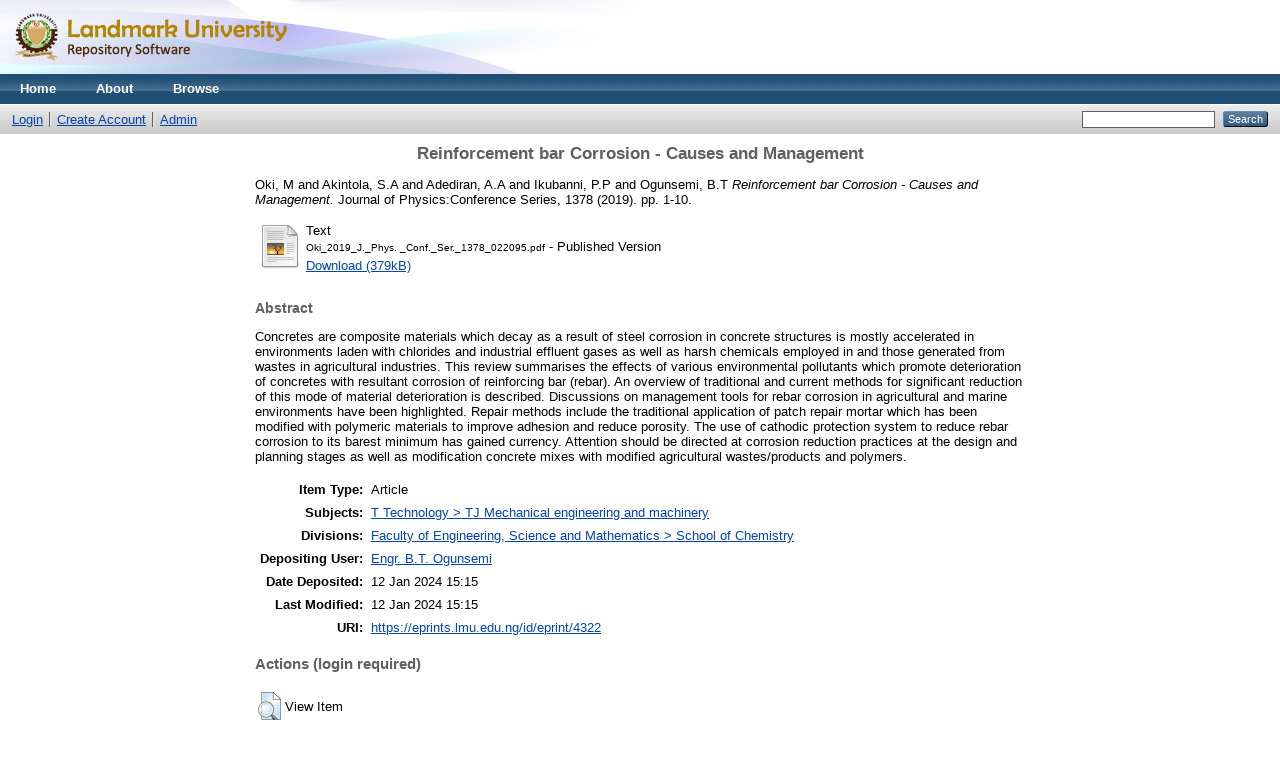

--- FILE ---
content_type: text/html; charset=utf-8
request_url: http://eprints.lmu.edu.ng/4322/
body_size: 4157
content:
<!DOCTYPE html PUBLIC "-//W3C//DTD XHTML 1.0 Transitional//EN" "http://www.w3.org/TR/xhtml1/DTD/xhtml1-transitional.dtd">
<html xmlns="http://www.w3.org/1999/xhtml">
  <head>
    <meta http-equiv="X-UA-Compatible" content="IE=edge" />
    <title> Reinforcement bar Corrosion - Causes and Management  - Landmark University Repository</title>
    <link rel="icon" href="/favicon.ico" type="image/x-icon" />
    <link rel="shortcut icon" href="/favicon.ico" type="image/x-icon" />
    <meta name="eprints.eprintid" content="4322" />
<meta name="eprints.rev_number" content="7" />
<meta name="eprints.eprint_status" content="archive" />
<meta name="eprints.userid" content="968" />
<meta name="eprints.dir" content="disk0/00/00/43/22" />
<meta name="eprints.datestamp" content="2024-01-12 15:15:29" />
<meta name="eprints.lastmod" content="2024-01-12 15:15:29" />
<meta name="eprints.status_changed" content="2024-01-12 15:15:29" />
<meta name="eprints.type" content="article" />
<meta name="eprints.metadata_visibility" content="show" />
<meta name="eprints.creators_name" content="Oki, M" />
<meta name="eprints.creators_name" content="Akintola, S.A" />
<meta name="eprints.creators_name" content="Adediran, A.A" />
<meta name="eprints.creators_name" content="Ikubanni, P.P" />
<meta name="eprints.creators_name" content="Ogunsemi, B.T" />
<meta name="eprints.title" content="Reinforcement bar Corrosion - Causes and
Management" />
<meta name="eprints.ispublished" content="pub" />
<meta name="eprints.subjects" content="TJ" />
<meta name="eprints.divisions" content="sch_che" />
<meta name="eprints.full_text_status" content="public" />
<meta name="eprints.abstract" content="Concretes are composite materials which decay as a result of steel corrosion in concrete 
structures is mostly accelerated in environments laden with chlorides and industrial 
effluent gases as well as harsh chemicals employed in and those generated from wastes 
in agricultural industries. This review summarises the effects of various environmental 
pollutants which promote deterioration of concretes with resultant corrosion of 
reinforcing bar (rebar). An overview of traditional and current methods for significant 
reduction of this mode of material deterioration is described. Discussions on 
management tools for rebar corrosion in agricultural and marine environments have 
been highlighted. Repair methods include the traditional application of patch repair 
mortar which has been modified with polymeric materials to improve adhesion and 
reduce porosity. The use of cathodic protection system to reduce rebar corrosion to its 
barest minimum has gained currency. Attention should be directed at corrosion 
reduction practices at the design and planning stages as well as modification concrete 
mixes with modified agricultural wastes/products and polymers." />
<meta name="eprints.publication" content="Journal of Physics:Conference Series" />
<meta name="eprints.volume" content="1378" />
<meta name="eprints.number" content="2019" />
<meta name="eprints.pagerange" content="1-10" />
<meta name="eprints.id_number" content="doi:10.1088/1742-6596/1378/2/022095" />
<meta name="eprints.refereed" content="TRUE" />
<meta name="eprints.citation" content="  Oki, M and Akintola, S.A and Adediran, A.A and Ikubanni, P.P and Ogunsemi, B.T   Reinforcement bar Corrosion - Causes and Management.  Journal of Physics:Conference Series, 1378 (2019).  pp. 1-10.      " />
<meta name="eprints.document_url" content="http://eprints.lmu.edu.ng/4322/1/Oki_2019_J._Phys.%20_Conf._Ser._1378_022095.pdf" />
<link rel="schema.DC" href="http://purl.org/DC/elements/1.0/" />
<meta name="DC.relation" content="http://eprints.lmu.edu.ng/4322/" />
<meta name="DC.title" content="Reinforcement bar Corrosion - Causes and
Management" />
<meta name="DC.creator" content="Oki, M" />
<meta name="DC.creator" content="Akintola, S.A" />
<meta name="DC.creator" content="Adediran, A.A" />
<meta name="DC.creator" content="Ikubanni, P.P" />
<meta name="DC.creator" content="Ogunsemi, B.T" />
<meta name="DC.subject" content="TJ Mechanical engineering and machinery" />
<meta name="DC.description" content="Concretes are composite materials which decay as a result of steel corrosion in concrete 
structures is mostly accelerated in environments laden with chlorides and industrial 
effluent gases as well as harsh chemicals employed in and those generated from wastes 
in agricultural industries. This review summarises the effects of various environmental 
pollutants which promote deterioration of concretes with resultant corrosion of 
reinforcing bar (rebar). An overview of traditional and current methods for significant 
reduction of this mode of material deterioration is described. Discussions on 
management tools for rebar corrosion in agricultural and marine environments have 
been highlighted. Repair methods include the traditional application of patch repair 
mortar which has been modified with polymeric materials to improve adhesion and 
reduce porosity. The use of cathodic protection system to reduce rebar corrosion to its 
barest minimum has gained currency. Attention should be directed at corrosion 
reduction practices at the design and planning stages as well as modification concrete 
mixes with modified agricultural wastes/products and polymers." />
<meta name="DC.type" content="Article" />
<meta name="DC.type" content="PeerReviewed" />
<meta name="DC.format" content="text" />
<meta name="DC.language" content="en" />
<meta name="DC.identifier" content="http://eprints.lmu.edu.ng/4322/1/Oki_2019_J._Phys.%20_Conf._Ser._1378_022095.pdf" />
<meta name="DC.identifier" content="  Oki, M and Akintola, S.A and Adediran, A.A and Ikubanni, P.P and Ogunsemi, B.T   Reinforcement bar Corrosion - Causes and Management.  Journal of Physics:Conference Series, 1378 (2019).  pp. 1-10.      " />
<meta name="DC.relation" content="doi:10.1088/1742-6596/1378/2/022095" />
<link rel="alternate" href="http://eprints.lmu.edu.ng/cgi/export/eprint/4322/METS/lmueprints-eprint-4322.xml" type="text/xml; charset=utf-8" title="METS" />
<link rel="alternate" href="http://eprints.lmu.edu.ng/cgi/export/eprint/4322/XML/lmueprints-eprint-4322.xml" type="application/vnd.eprints.data+xml; charset=utf-8" title="EP3 XML" />
<link rel="alternate" href="http://eprints.lmu.edu.ng/cgi/export/eprint/4322/RIS/lmueprints-eprint-4322.ris" type="text/plain" title="Reference Manager" />
<link rel="alternate" href="http://eprints.lmu.edu.ng/cgi/export/eprint/4322/Refer/lmueprints-eprint-4322.refer" type="text/plain" title="Refer" />
<link rel="alternate" href="http://eprints.lmu.edu.ng/cgi/export/eprint/4322/COinS/lmueprints-eprint-4322.txt" type="text/plain; charset=utf-8" title="OpenURL ContextObject in Span" />
<link rel="alternate" href="http://eprints.lmu.edu.ng/cgi/export/eprint/4322/JSON/lmueprints-eprint-4322.js" type="application/json; charset=utf-8" title="JSON" />
<link rel="alternate" href="http://eprints.lmu.edu.ng/cgi/export/eprint/4322/EndNote/lmueprints-eprint-4322.enw" type="text/plain; charset=utf-8" title="EndNote" />
<link rel="alternate" href="http://eprints.lmu.edu.ng/cgi/export/eprint/4322/RDFXML/lmueprints-eprint-4322.rdf" type="application/rdf+xml" title="RDF+XML" />
<link rel="alternate" href="http://eprints.lmu.edu.ng/cgi/export/eprint/4322/HTML/lmueprints-eprint-4322.html" type="text/html; charset=utf-8" title="HTML Citation" />
<link rel="alternate" href="http://eprints.lmu.edu.ng/cgi/export/eprint/4322/ContextObject/lmueprints-eprint-4322.xml" type="text/xml; charset=utf-8" title="OpenURL ContextObject" />
<link rel="alternate" href="http://eprints.lmu.edu.ng/cgi/export/eprint/4322/BibTeX/lmueprints-eprint-4322.bib" type="text/plain" title="BibTeX" />
<link rel="alternate" href="http://eprints.lmu.edu.ng/cgi/export/eprint/4322/Atom/lmueprints-eprint-4322.xml" type="application/atom+xml;charset=utf-8" title="Atom" />
<link rel="alternate" href="http://eprints.lmu.edu.ng/cgi/export/eprint/4322/DIDL/lmueprints-eprint-4322.xml" type="text/xml; charset=utf-8" title="MPEG-21 DIDL" />
<link rel="alternate" href="http://eprints.lmu.edu.ng/cgi/export/eprint/4322/RDFNT/lmueprints-eprint-4322.nt" type="text/plain" title="RDF+N-Triples" />
<link rel="alternate" href="http://eprints.lmu.edu.ng/cgi/export/eprint/4322/Simple/lmueprints-eprint-4322.txt" type="text/plain; charset=utf-8" title="Simple Metadata" />
<link rel="alternate" href="http://eprints.lmu.edu.ng/cgi/export/eprint/4322/MODS/lmueprints-eprint-4322.xml" type="text/xml; charset=utf-8" title="MODS" />
<link rel="alternate" href="http://eprints.lmu.edu.ng/cgi/export/eprint/4322/DC/lmueprints-eprint-4322.txt" type="text/plain; charset=utf-8" title="Dublin Core" />
<link rel="alternate" href="http://eprints.lmu.edu.ng/cgi/export/eprint/4322/CSV/lmueprints-eprint-4322.csv" type="text/csv; charset=utf-8" title="Multiline CSV" />
<link rel="alternate" href="http://eprints.lmu.edu.ng/cgi/export/eprint/4322/Text/lmueprints-eprint-4322.txt" type="text/plain; charset=utf-8" title="ASCII Citation" />
<link rel="alternate" href="http://eprints.lmu.edu.ng/cgi/export/eprint/4322/RDFN3/lmueprints-eprint-4322.n3" type="text/n3" title="RDF+N3" />
<link rel="Top" href="http://eprints.lmu.edu.ng/" />
    <link rel="Sword" href="https://eprints.lmu.edu.ng/sword-app/servicedocument" />
    <link rel="SwordDeposit" href="https://eprints.lmu.edu.ng/id/contents" />
    <link rel="Search" type="text/html" href="http://eprints.lmu.edu.ng/cgi/search" />
    <link rel="Search" type="application/opensearchdescription+xml" href="http://eprints.lmu.edu.ng/cgi/opensearchdescription" title="Landmark University Repository" />
    <script type="text/javascript" src="http://www.google.com/jsapi"><!--padder--></script><script type="text/javascript">
// <![CDATA[
google.load("visualization", "1", {packages:["corechart", "geochart"]});
// ]]></script><script type="text/javascript">
// <![CDATA[
var eprints_http_root = "http:\/\/eprints.lmu.edu.ng";
var eprints_http_cgiroot = "http:\/\/eprints.lmu.edu.ng\/cgi";
var eprints_oai_archive_id = "eprints.lmu.edu.ng";
var eprints_logged_in = false;
// ]]></script>
    <style type="text/css">.ep_logged_in { display: none }</style>
    <link rel="stylesheet" type="text/css" href="/style/auto-3.3.16.css" />
    <script type="text/javascript" src="/javascript/auto-3.3.16.js"><!--padder--></script>
    <!--[if lte IE 6]>
        <link rel="stylesheet" type="text/css" href="/style/ie6.css" />
   <![endif]-->
    <meta name="Generator" content="EPrints 3.3.16" />
    <meta http-equiv="Content-Type" content="text/html; charset=UTF-8" />
    <meta http-equiv="Content-Language" content="en" />
    
  </head>
  <body>
    
    <div class="ep_tm_header ep_noprint">
      <div class="ep_tm_site_logo">
        <a href="http://eprints.lmu.edu.ng/" title="Landmark University Repository">
          <img alt="Landmark University Repository" src="/images/sitelogo.png" />
        </a>
      </div>
      <ul class="ep_tm_menu">
        <li>
          <a href="http://eprints.lmu.edu.ng">
            Home
          </a>
        </li>
        <li>
          <a href="http://eprints.lmu.edu.ng/information.html">
            About
          </a>
        </li>
        <li>
          <a href="http://eprints.lmu.edu.ng/view/" menu="ep_tm_menu_browse">
            Browse
          </a>
          <ul id="ep_tm_menu_browse" style="display:none;">
            <li>
              <a href="http://eprints.lmu.edu.ng/view/year/">
                Browse by 
                Year
              </a>
            </li>
            <li>
              <a href="http://eprints.lmu.edu.ng/view/subjects/">
                Browse by 
                Subject
              </a>
            </li>
            <li>
              <a href="http://eprints.lmu.edu.ng/view/divisions/">
                Browse by 
                Division
              </a>
            </li>
            <li>
              <a href="http://eprints.lmu.edu.ng/view/creators/">
                Browse by 
                Author
              </a>
            </li>
          </ul>
        </li>
      </ul>
      <table class="ep_tm_searchbar">
        <tr>
          <td align="left">
            <ul class="ep_tm_key_tools" id="ep_tm_menu_tools"><li><a href="http://eprints.lmu.edu.ng/cgi/users/home">Login</a></li><li><a href="/cgi/register">Create Account</a></li><li><a href="http://eprints.lmu.edu.ng/cgi/users/home?screen=Admin">Admin</a></li></ul>
          </td>
          <td align="right" style="white-space: nowrap">
            
            <form method="get" accept-charset="utf-8" action="http://eprints.lmu.edu.ng/cgi/search" style="display:inline">
              <input class="ep_tm_searchbarbox" size="20" type="text" name="q" />
              <input class="ep_tm_searchbarbutton" value="Search" type="submit" name="_action_search" />
              <input type="hidden" name="_action_search" value="Search" />
              <input type="hidden" name="_order" value="bytitle" />
              <input type="hidden" name="basic_srchtype" value="ALL" />
              <input type="hidden" name="_satisfyall" value="ALL" />
            </form>
          </td>
        </tr>
      </table>
    </div>
    <div>
      <div class="ep_tm_page_content">
        <h1 class="ep_tm_pagetitle">
          

Reinforcement bar Corrosion - Causes and&#13;
Management


        </h1>
        <div class="ep_summary_content"><div class="ep_summary_content_left"></div><div class="ep_summary_content_right"></div><div class="ep_summary_content_top"></div><div class="ep_summary_content_main">

  <p style="margin-bottom: 1em">
    


    <span class="person_name">Oki, M</span> and <span class="person_name">Akintola, S.A</span> and <span class="person_name">Adediran, A.A</span> and <span class="person_name">Ikubanni, P.P</span> and <span class="person_name">Ogunsemi, B.T</span>
  



<em>Reinforcement bar Corrosion - Causes and&#13;
Management.</em>


    Journal of Physics:Conference Series, 1378 (2019).
     pp. 1-10.
    
  


  



  </p>

  

  

    
  
    
      
      <table>
        
          <tr>
            <td valign="top" align="right"><a class="ep_document_link" href="http://eprints.lmu.edu.ng/4322/1/Oki_2019_J._Phys.%20_Conf._Ser._1378_022095.pdf"><img class="ep_doc_icon" alt="[img]" src="http://eprints.lmu.edu.ng/style/images/fileicons/text.png" border="0" /></a></td>
            <td valign="top">
              

<!-- document citation -->


<span class="ep_document_citation">
<span class="document_format">Text</span>
<br /><span class="document_filename">Oki_2019_J._Phys. _Conf._Ser._1378_022095.pdf</span>
 - Published Version


</span>

<br />
              <a href="http://eprints.lmu.edu.ng/4322/1/Oki_2019_J._Phys.%20_Conf._Ser._1378_022095.pdf" class="ep_document_link">Download (379kB)</a>
              
			  
			  
              
  
              <ul>
              
              </ul>
            </td>
          </tr>
        
      </table>
    

  

  

  
    <h2>Abstract</h2>
    <p style="text-align: left; margin: 1em auto 0em auto">Concretes are composite materials which decay as a result of steel corrosion in concrete &#13;
structures is mostly accelerated in environments laden with chlorides and industrial &#13;
effluent gases as well as harsh chemicals employed in and those generated from wastes &#13;
in agricultural industries. This review summarises the effects of various environmental &#13;
pollutants which promote deterioration of concretes with resultant corrosion of &#13;
reinforcing bar (rebar). An overview of traditional and current methods for significant &#13;
reduction of this mode of material deterioration is described. Discussions on &#13;
management tools for rebar corrosion in agricultural and marine environments have &#13;
been highlighted. Repair methods include the traditional application of patch repair &#13;
mortar which has been modified with polymeric materials to improve adhesion and &#13;
reduce porosity. The use of cathodic protection system to reduce rebar corrosion to its &#13;
barest minimum has gained currency. Attention should be directed at corrosion &#13;
reduction practices at the design and planning stages as well as modification concrete &#13;
mixes with modified agricultural wastes/products and polymers.</p>
  

  <table style="margin-bottom: 1em; margin-top: 1em;" cellpadding="3">
    <tr>
      <th align="right">Item Type:</th>
      <td>
        Article
        
        
        
      </td>
    </tr>
    
    
      
    
      
    
      
    
      
        <tr>
          <th align="right">Subjects:</th>
          <td valign="top"><a href="http://eprints.lmu.edu.ng/view/subjects/TJ.html">T Technology &gt; TJ Mechanical engineering and machinery</a></td>
        </tr>
      
    
      
        <tr>
          <th align="right">Divisions:</th>
          <td valign="top"><a href="http://eprints.lmu.edu.ng/view/divisions/sch=5Fche/">Faculty of Engineering, Science and Mathematics &gt; School of Chemistry</a></td>
        </tr>
      
    
      
    
      
        <tr>
          <th align="right">Depositing User:</th>
          <td valign="top">

<a href="https://eprints.lmu.edu.ng/profile/968"><span class="ep_name_citation"><span class="person_name">Engr. B.T. Ogunsemi</span></span></a>

</td>
        </tr>
      
    
      
        <tr>
          <th align="right">Date Deposited:</th>
          <td valign="top">12 Jan 2024 15:15</td>
        </tr>
      
    
      
        <tr>
          <th align="right">Last Modified:</th>
          <td valign="top">12 Jan 2024 15:15</td>
        </tr>
      
    
    <tr>
      <th align="right">URI:</th>
      <td valign="top"><a href="https://eprints.lmu.edu.ng/id/eprint/4322">https://eprints.lmu.edu.ng/id/eprint/4322</a></td>
    </tr>
  </table>

  
  

  
    <h3>Actions (login required)</h3>
    <table class="ep_summary_page_actions">
    
      <tr>
        <td><a href="/cgi/users/home?screen=EPrint%3A%3AView&amp;eprintid=4322"><img src="/style/images/action_view.png" title="View Item" alt="View Item" class="ep_form_action_icon" /></a></td>
        <td>View Item</td>
      </tr>
    
    </table>
  

</div><div class="ep_summary_content_bottom"></div><div class="ep_summary_content_after"></div></div>
      </div>
    </div>
    <div class="ep_tm_footer ep_noprint">
      <div class="ep_tm_eprints_logo">
        <a href="http://eprints.org/software/">
          <img alt="EPrints Logo" src="/images/eprintslogo.gif" />
        </a>
      </div>
      <div>Landmark University Repository is powered by <em><a href="http://eprints.org/software/">EPrints 3</a></em> which is developed by the <a href="http://www.ecs.soton.ac.uk/">School of Electronics and Computer Science</a> at the University of Southampton. <a href="http://eprints.lmu.edu.ng/eprints/">More information and software credits</a>.</div>
    </div>
  </body>
</html>